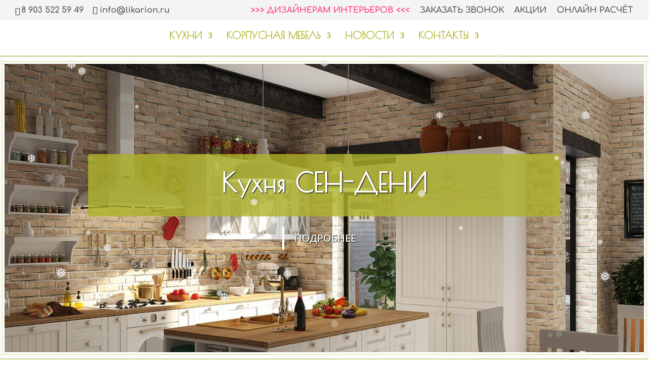

--- FILE ---
content_type: text/html; charset=utf-8
request_url: https://www.google.com/recaptcha/api2/anchor?ar=1&k=6LcXTtIUAAAAAJ2k422TCJpaxYV3SZEJPb4OSXGf&co=aHR0cHM6Ly9saWthcmlvbi5ydTo0NDM.&hl=en&v=N67nZn4AqZkNcbeMu4prBgzg&size=invisible&anchor-ms=20000&execute-ms=30000&cb=kixk1akjpljm
body_size: 48613
content:
<!DOCTYPE HTML><html dir="ltr" lang="en"><head><meta http-equiv="Content-Type" content="text/html; charset=UTF-8">
<meta http-equiv="X-UA-Compatible" content="IE=edge">
<title>reCAPTCHA</title>
<style type="text/css">
/* cyrillic-ext */
@font-face {
  font-family: 'Roboto';
  font-style: normal;
  font-weight: 400;
  font-stretch: 100%;
  src: url(//fonts.gstatic.com/s/roboto/v48/KFO7CnqEu92Fr1ME7kSn66aGLdTylUAMa3GUBHMdazTgWw.woff2) format('woff2');
  unicode-range: U+0460-052F, U+1C80-1C8A, U+20B4, U+2DE0-2DFF, U+A640-A69F, U+FE2E-FE2F;
}
/* cyrillic */
@font-face {
  font-family: 'Roboto';
  font-style: normal;
  font-weight: 400;
  font-stretch: 100%;
  src: url(//fonts.gstatic.com/s/roboto/v48/KFO7CnqEu92Fr1ME7kSn66aGLdTylUAMa3iUBHMdazTgWw.woff2) format('woff2');
  unicode-range: U+0301, U+0400-045F, U+0490-0491, U+04B0-04B1, U+2116;
}
/* greek-ext */
@font-face {
  font-family: 'Roboto';
  font-style: normal;
  font-weight: 400;
  font-stretch: 100%;
  src: url(//fonts.gstatic.com/s/roboto/v48/KFO7CnqEu92Fr1ME7kSn66aGLdTylUAMa3CUBHMdazTgWw.woff2) format('woff2');
  unicode-range: U+1F00-1FFF;
}
/* greek */
@font-face {
  font-family: 'Roboto';
  font-style: normal;
  font-weight: 400;
  font-stretch: 100%;
  src: url(//fonts.gstatic.com/s/roboto/v48/KFO7CnqEu92Fr1ME7kSn66aGLdTylUAMa3-UBHMdazTgWw.woff2) format('woff2');
  unicode-range: U+0370-0377, U+037A-037F, U+0384-038A, U+038C, U+038E-03A1, U+03A3-03FF;
}
/* math */
@font-face {
  font-family: 'Roboto';
  font-style: normal;
  font-weight: 400;
  font-stretch: 100%;
  src: url(//fonts.gstatic.com/s/roboto/v48/KFO7CnqEu92Fr1ME7kSn66aGLdTylUAMawCUBHMdazTgWw.woff2) format('woff2');
  unicode-range: U+0302-0303, U+0305, U+0307-0308, U+0310, U+0312, U+0315, U+031A, U+0326-0327, U+032C, U+032F-0330, U+0332-0333, U+0338, U+033A, U+0346, U+034D, U+0391-03A1, U+03A3-03A9, U+03B1-03C9, U+03D1, U+03D5-03D6, U+03F0-03F1, U+03F4-03F5, U+2016-2017, U+2034-2038, U+203C, U+2040, U+2043, U+2047, U+2050, U+2057, U+205F, U+2070-2071, U+2074-208E, U+2090-209C, U+20D0-20DC, U+20E1, U+20E5-20EF, U+2100-2112, U+2114-2115, U+2117-2121, U+2123-214F, U+2190, U+2192, U+2194-21AE, U+21B0-21E5, U+21F1-21F2, U+21F4-2211, U+2213-2214, U+2216-22FF, U+2308-230B, U+2310, U+2319, U+231C-2321, U+2336-237A, U+237C, U+2395, U+239B-23B7, U+23D0, U+23DC-23E1, U+2474-2475, U+25AF, U+25B3, U+25B7, U+25BD, U+25C1, U+25CA, U+25CC, U+25FB, U+266D-266F, U+27C0-27FF, U+2900-2AFF, U+2B0E-2B11, U+2B30-2B4C, U+2BFE, U+3030, U+FF5B, U+FF5D, U+1D400-1D7FF, U+1EE00-1EEFF;
}
/* symbols */
@font-face {
  font-family: 'Roboto';
  font-style: normal;
  font-weight: 400;
  font-stretch: 100%;
  src: url(//fonts.gstatic.com/s/roboto/v48/KFO7CnqEu92Fr1ME7kSn66aGLdTylUAMaxKUBHMdazTgWw.woff2) format('woff2');
  unicode-range: U+0001-000C, U+000E-001F, U+007F-009F, U+20DD-20E0, U+20E2-20E4, U+2150-218F, U+2190, U+2192, U+2194-2199, U+21AF, U+21E6-21F0, U+21F3, U+2218-2219, U+2299, U+22C4-22C6, U+2300-243F, U+2440-244A, U+2460-24FF, U+25A0-27BF, U+2800-28FF, U+2921-2922, U+2981, U+29BF, U+29EB, U+2B00-2BFF, U+4DC0-4DFF, U+FFF9-FFFB, U+10140-1018E, U+10190-1019C, U+101A0, U+101D0-101FD, U+102E0-102FB, U+10E60-10E7E, U+1D2C0-1D2D3, U+1D2E0-1D37F, U+1F000-1F0FF, U+1F100-1F1AD, U+1F1E6-1F1FF, U+1F30D-1F30F, U+1F315, U+1F31C, U+1F31E, U+1F320-1F32C, U+1F336, U+1F378, U+1F37D, U+1F382, U+1F393-1F39F, U+1F3A7-1F3A8, U+1F3AC-1F3AF, U+1F3C2, U+1F3C4-1F3C6, U+1F3CA-1F3CE, U+1F3D4-1F3E0, U+1F3ED, U+1F3F1-1F3F3, U+1F3F5-1F3F7, U+1F408, U+1F415, U+1F41F, U+1F426, U+1F43F, U+1F441-1F442, U+1F444, U+1F446-1F449, U+1F44C-1F44E, U+1F453, U+1F46A, U+1F47D, U+1F4A3, U+1F4B0, U+1F4B3, U+1F4B9, U+1F4BB, U+1F4BF, U+1F4C8-1F4CB, U+1F4D6, U+1F4DA, U+1F4DF, U+1F4E3-1F4E6, U+1F4EA-1F4ED, U+1F4F7, U+1F4F9-1F4FB, U+1F4FD-1F4FE, U+1F503, U+1F507-1F50B, U+1F50D, U+1F512-1F513, U+1F53E-1F54A, U+1F54F-1F5FA, U+1F610, U+1F650-1F67F, U+1F687, U+1F68D, U+1F691, U+1F694, U+1F698, U+1F6AD, U+1F6B2, U+1F6B9-1F6BA, U+1F6BC, U+1F6C6-1F6CF, U+1F6D3-1F6D7, U+1F6E0-1F6EA, U+1F6F0-1F6F3, U+1F6F7-1F6FC, U+1F700-1F7FF, U+1F800-1F80B, U+1F810-1F847, U+1F850-1F859, U+1F860-1F887, U+1F890-1F8AD, U+1F8B0-1F8BB, U+1F8C0-1F8C1, U+1F900-1F90B, U+1F93B, U+1F946, U+1F984, U+1F996, U+1F9E9, U+1FA00-1FA6F, U+1FA70-1FA7C, U+1FA80-1FA89, U+1FA8F-1FAC6, U+1FACE-1FADC, U+1FADF-1FAE9, U+1FAF0-1FAF8, U+1FB00-1FBFF;
}
/* vietnamese */
@font-face {
  font-family: 'Roboto';
  font-style: normal;
  font-weight: 400;
  font-stretch: 100%;
  src: url(//fonts.gstatic.com/s/roboto/v48/KFO7CnqEu92Fr1ME7kSn66aGLdTylUAMa3OUBHMdazTgWw.woff2) format('woff2');
  unicode-range: U+0102-0103, U+0110-0111, U+0128-0129, U+0168-0169, U+01A0-01A1, U+01AF-01B0, U+0300-0301, U+0303-0304, U+0308-0309, U+0323, U+0329, U+1EA0-1EF9, U+20AB;
}
/* latin-ext */
@font-face {
  font-family: 'Roboto';
  font-style: normal;
  font-weight: 400;
  font-stretch: 100%;
  src: url(//fonts.gstatic.com/s/roboto/v48/KFO7CnqEu92Fr1ME7kSn66aGLdTylUAMa3KUBHMdazTgWw.woff2) format('woff2');
  unicode-range: U+0100-02BA, U+02BD-02C5, U+02C7-02CC, U+02CE-02D7, U+02DD-02FF, U+0304, U+0308, U+0329, U+1D00-1DBF, U+1E00-1E9F, U+1EF2-1EFF, U+2020, U+20A0-20AB, U+20AD-20C0, U+2113, U+2C60-2C7F, U+A720-A7FF;
}
/* latin */
@font-face {
  font-family: 'Roboto';
  font-style: normal;
  font-weight: 400;
  font-stretch: 100%;
  src: url(//fonts.gstatic.com/s/roboto/v48/KFO7CnqEu92Fr1ME7kSn66aGLdTylUAMa3yUBHMdazQ.woff2) format('woff2');
  unicode-range: U+0000-00FF, U+0131, U+0152-0153, U+02BB-02BC, U+02C6, U+02DA, U+02DC, U+0304, U+0308, U+0329, U+2000-206F, U+20AC, U+2122, U+2191, U+2193, U+2212, U+2215, U+FEFF, U+FFFD;
}
/* cyrillic-ext */
@font-face {
  font-family: 'Roboto';
  font-style: normal;
  font-weight: 500;
  font-stretch: 100%;
  src: url(//fonts.gstatic.com/s/roboto/v48/KFO7CnqEu92Fr1ME7kSn66aGLdTylUAMa3GUBHMdazTgWw.woff2) format('woff2');
  unicode-range: U+0460-052F, U+1C80-1C8A, U+20B4, U+2DE0-2DFF, U+A640-A69F, U+FE2E-FE2F;
}
/* cyrillic */
@font-face {
  font-family: 'Roboto';
  font-style: normal;
  font-weight: 500;
  font-stretch: 100%;
  src: url(//fonts.gstatic.com/s/roboto/v48/KFO7CnqEu92Fr1ME7kSn66aGLdTylUAMa3iUBHMdazTgWw.woff2) format('woff2');
  unicode-range: U+0301, U+0400-045F, U+0490-0491, U+04B0-04B1, U+2116;
}
/* greek-ext */
@font-face {
  font-family: 'Roboto';
  font-style: normal;
  font-weight: 500;
  font-stretch: 100%;
  src: url(//fonts.gstatic.com/s/roboto/v48/KFO7CnqEu92Fr1ME7kSn66aGLdTylUAMa3CUBHMdazTgWw.woff2) format('woff2');
  unicode-range: U+1F00-1FFF;
}
/* greek */
@font-face {
  font-family: 'Roboto';
  font-style: normal;
  font-weight: 500;
  font-stretch: 100%;
  src: url(//fonts.gstatic.com/s/roboto/v48/KFO7CnqEu92Fr1ME7kSn66aGLdTylUAMa3-UBHMdazTgWw.woff2) format('woff2');
  unicode-range: U+0370-0377, U+037A-037F, U+0384-038A, U+038C, U+038E-03A1, U+03A3-03FF;
}
/* math */
@font-face {
  font-family: 'Roboto';
  font-style: normal;
  font-weight: 500;
  font-stretch: 100%;
  src: url(//fonts.gstatic.com/s/roboto/v48/KFO7CnqEu92Fr1ME7kSn66aGLdTylUAMawCUBHMdazTgWw.woff2) format('woff2');
  unicode-range: U+0302-0303, U+0305, U+0307-0308, U+0310, U+0312, U+0315, U+031A, U+0326-0327, U+032C, U+032F-0330, U+0332-0333, U+0338, U+033A, U+0346, U+034D, U+0391-03A1, U+03A3-03A9, U+03B1-03C9, U+03D1, U+03D5-03D6, U+03F0-03F1, U+03F4-03F5, U+2016-2017, U+2034-2038, U+203C, U+2040, U+2043, U+2047, U+2050, U+2057, U+205F, U+2070-2071, U+2074-208E, U+2090-209C, U+20D0-20DC, U+20E1, U+20E5-20EF, U+2100-2112, U+2114-2115, U+2117-2121, U+2123-214F, U+2190, U+2192, U+2194-21AE, U+21B0-21E5, U+21F1-21F2, U+21F4-2211, U+2213-2214, U+2216-22FF, U+2308-230B, U+2310, U+2319, U+231C-2321, U+2336-237A, U+237C, U+2395, U+239B-23B7, U+23D0, U+23DC-23E1, U+2474-2475, U+25AF, U+25B3, U+25B7, U+25BD, U+25C1, U+25CA, U+25CC, U+25FB, U+266D-266F, U+27C0-27FF, U+2900-2AFF, U+2B0E-2B11, U+2B30-2B4C, U+2BFE, U+3030, U+FF5B, U+FF5D, U+1D400-1D7FF, U+1EE00-1EEFF;
}
/* symbols */
@font-face {
  font-family: 'Roboto';
  font-style: normal;
  font-weight: 500;
  font-stretch: 100%;
  src: url(//fonts.gstatic.com/s/roboto/v48/KFO7CnqEu92Fr1ME7kSn66aGLdTylUAMaxKUBHMdazTgWw.woff2) format('woff2');
  unicode-range: U+0001-000C, U+000E-001F, U+007F-009F, U+20DD-20E0, U+20E2-20E4, U+2150-218F, U+2190, U+2192, U+2194-2199, U+21AF, U+21E6-21F0, U+21F3, U+2218-2219, U+2299, U+22C4-22C6, U+2300-243F, U+2440-244A, U+2460-24FF, U+25A0-27BF, U+2800-28FF, U+2921-2922, U+2981, U+29BF, U+29EB, U+2B00-2BFF, U+4DC0-4DFF, U+FFF9-FFFB, U+10140-1018E, U+10190-1019C, U+101A0, U+101D0-101FD, U+102E0-102FB, U+10E60-10E7E, U+1D2C0-1D2D3, U+1D2E0-1D37F, U+1F000-1F0FF, U+1F100-1F1AD, U+1F1E6-1F1FF, U+1F30D-1F30F, U+1F315, U+1F31C, U+1F31E, U+1F320-1F32C, U+1F336, U+1F378, U+1F37D, U+1F382, U+1F393-1F39F, U+1F3A7-1F3A8, U+1F3AC-1F3AF, U+1F3C2, U+1F3C4-1F3C6, U+1F3CA-1F3CE, U+1F3D4-1F3E0, U+1F3ED, U+1F3F1-1F3F3, U+1F3F5-1F3F7, U+1F408, U+1F415, U+1F41F, U+1F426, U+1F43F, U+1F441-1F442, U+1F444, U+1F446-1F449, U+1F44C-1F44E, U+1F453, U+1F46A, U+1F47D, U+1F4A3, U+1F4B0, U+1F4B3, U+1F4B9, U+1F4BB, U+1F4BF, U+1F4C8-1F4CB, U+1F4D6, U+1F4DA, U+1F4DF, U+1F4E3-1F4E6, U+1F4EA-1F4ED, U+1F4F7, U+1F4F9-1F4FB, U+1F4FD-1F4FE, U+1F503, U+1F507-1F50B, U+1F50D, U+1F512-1F513, U+1F53E-1F54A, U+1F54F-1F5FA, U+1F610, U+1F650-1F67F, U+1F687, U+1F68D, U+1F691, U+1F694, U+1F698, U+1F6AD, U+1F6B2, U+1F6B9-1F6BA, U+1F6BC, U+1F6C6-1F6CF, U+1F6D3-1F6D7, U+1F6E0-1F6EA, U+1F6F0-1F6F3, U+1F6F7-1F6FC, U+1F700-1F7FF, U+1F800-1F80B, U+1F810-1F847, U+1F850-1F859, U+1F860-1F887, U+1F890-1F8AD, U+1F8B0-1F8BB, U+1F8C0-1F8C1, U+1F900-1F90B, U+1F93B, U+1F946, U+1F984, U+1F996, U+1F9E9, U+1FA00-1FA6F, U+1FA70-1FA7C, U+1FA80-1FA89, U+1FA8F-1FAC6, U+1FACE-1FADC, U+1FADF-1FAE9, U+1FAF0-1FAF8, U+1FB00-1FBFF;
}
/* vietnamese */
@font-face {
  font-family: 'Roboto';
  font-style: normal;
  font-weight: 500;
  font-stretch: 100%;
  src: url(//fonts.gstatic.com/s/roboto/v48/KFO7CnqEu92Fr1ME7kSn66aGLdTylUAMa3OUBHMdazTgWw.woff2) format('woff2');
  unicode-range: U+0102-0103, U+0110-0111, U+0128-0129, U+0168-0169, U+01A0-01A1, U+01AF-01B0, U+0300-0301, U+0303-0304, U+0308-0309, U+0323, U+0329, U+1EA0-1EF9, U+20AB;
}
/* latin-ext */
@font-face {
  font-family: 'Roboto';
  font-style: normal;
  font-weight: 500;
  font-stretch: 100%;
  src: url(//fonts.gstatic.com/s/roboto/v48/KFO7CnqEu92Fr1ME7kSn66aGLdTylUAMa3KUBHMdazTgWw.woff2) format('woff2');
  unicode-range: U+0100-02BA, U+02BD-02C5, U+02C7-02CC, U+02CE-02D7, U+02DD-02FF, U+0304, U+0308, U+0329, U+1D00-1DBF, U+1E00-1E9F, U+1EF2-1EFF, U+2020, U+20A0-20AB, U+20AD-20C0, U+2113, U+2C60-2C7F, U+A720-A7FF;
}
/* latin */
@font-face {
  font-family: 'Roboto';
  font-style: normal;
  font-weight: 500;
  font-stretch: 100%;
  src: url(//fonts.gstatic.com/s/roboto/v48/KFO7CnqEu92Fr1ME7kSn66aGLdTylUAMa3yUBHMdazQ.woff2) format('woff2');
  unicode-range: U+0000-00FF, U+0131, U+0152-0153, U+02BB-02BC, U+02C6, U+02DA, U+02DC, U+0304, U+0308, U+0329, U+2000-206F, U+20AC, U+2122, U+2191, U+2193, U+2212, U+2215, U+FEFF, U+FFFD;
}
/* cyrillic-ext */
@font-face {
  font-family: 'Roboto';
  font-style: normal;
  font-weight: 900;
  font-stretch: 100%;
  src: url(//fonts.gstatic.com/s/roboto/v48/KFO7CnqEu92Fr1ME7kSn66aGLdTylUAMa3GUBHMdazTgWw.woff2) format('woff2');
  unicode-range: U+0460-052F, U+1C80-1C8A, U+20B4, U+2DE0-2DFF, U+A640-A69F, U+FE2E-FE2F;
}
/* cyrillic */
@font-face {
  font-family: 'Roboto';
  font-style: normal;
  font-weight: 900;
  font-stretch: 100%;
  src: url(//fonts.gstatic.com/s/roboto/v48/KFO7CnqEu92Fr1ME7kSn66aGLdTylUAMa3iUBHMdazTgWw.woff2) format('woff2');
  unicode-range: U+0301, U+0400-045F, U+0490-0491, U+04B0-04B1, U+2116;
}
/* greek-ext */
@font-face {
  font-family: 'Roboto';
  font-style: normal;
  font-weight: 900;
  font-stretch: 100%;
  src: url(//fonts.gstatic.com/s/roboto/v48/KFO7CnqEu92Fr1ME7kSn66aGLdTylUAMa3CUBHMdazTgWw.woff2) format('woff2');
  unicode-range: U+1F00-1FFF;
}
/* greek */
@font-face {
  font-family: 'Roboto';
  font-style: normal;
  font-weight: 900;
  font-stretch: 100%;
  src: url(//fonts.gstatic.com/s/roboto/v48/KFO7CnqEu92Fr1ME7kSn66aGLdTylUAMa3-UBHMdazTgWw.woff2) format('woff2');
  unicode-range: U+0370-0377, U+037A-037F, U+0384-038A, U+038C, U+038E-03A1, U+03A3-03FF;
}
/* math */
@font-face {
  font-family: 'Roboto';
  font-style: normal;
  font-weight: 900;
  font-stretch: 100%;
  src: url(//fonts.gstatic.com/s/roboto/v48/KFO7CnqEu92Fr1ME7kSn66aGLdTylUAMawCUBHMdazTgWw.woff2) format('woff2');
  unicode-range: U+0302-0303, U+0305, U+0307-0308, U+0310, U+0312, U+0315, U+031A, U+0326-0327, U+032C, U+032F-0330, U+0332-0333, U+0338, U+033A, U+0346, U+034D, U+0391-03A1, U+03A3-03A9, U+03B1-03C9, U+03D1, U+03D5-03D6, U+03F0-03F1, U+03F4-03F5, U+2016-2017, U+2034-2038, U+203C, U+2040, U+2043, U+2047, U+2050, U+2057, U+205F, U+2070-2071, U+2074-208E, U+2090-209C, U+20D0-20DC, U+20E1, U+20E5-20EF, U+2100-2112, U+2114-2115, U+2117-2121, U+2123-214F, U+2190, U+2192, U+2194-21AE, U+21B0-21E5, U+21F1-21F2, U+21F4-2211, U+2213-2214, U+2216-22FF, U+2308-230B, U+2310, U+2319, U+231C-2321, U+2336-237A, U+237C, U+2395, U+239B-23B7, U+23D0, U+23DC-23E1, U+2474-2475, U+25AF, U+25B3, U+25B7, U+25BD, U+25C1, U+25CA, U+25CC, U+25FB, U+266D-266F, U+27C0-27FF, U+2900-2AFF, U+2B0E-2B11, U+2B30-2B4C, U+2BFE, U+3030, U+FF5B, U+FF5D, U+1D400-1D7FF, U+1EE00-1EEFF;
}
/* symbols */
@font-face {
  font-family: 'Roboto';
  font-style: normal;
  font-weight: 900;
  font-stretch: 100%;
  src: url(//fonts.gstatic.com/s/roboto/v48/KFO7CnqEu92Fr1ME7kSn66aGLdTylUAMaxKUBHMdazTgWw.woff2) format('woff2');
  unicode-range: U+0001-000C, U+000E-001F, U+007F-009F, U+20DD-20E0, U+20E2-20E4, U+2150-218F, U+2190, U+2192, U+2194-2199, U+21AF, U+21E6-21F0, U+21F3, U+2218-2219, U+2299, U+22C4-22C6, U+2300-243F, U+2440-244A, U+2460-24FF, U+25A0-27BF, U+2800-28FF, U+2921-2922, U+2981, U+29BF, U+29EB, U+2B00-2BFF, U+4DC0-4DFF, U+FFF9-FFFB, U+10140-1018E, U+10190-1019C, U+101A0, U+101D0-101FD, U+102E0-102FB, U+10E60-10E7E, U+1D2C0-1D2D3, U+1D2E0-1D37F, U+1F000-1F0FF, U+1F100-1F1AD, U+1F1E6-1F1FF, U+1F30D-1F30F, U+1F315, U+1F31C, U+1F31E, U+1F320-1F32C, U+1F336, U+1F378, U+1F37D, U+1F382, U+1F393-1F39F, U+1F3A7-1F3A8, U+1F3AC-1F3AF, U+1F3C2, U+1F3C4-1F3C6, U+1F3CA-1F3CE, U+1F3D4-1F3E0, U+1F3ED, U+1F3F1-1F3F3, U+1F3F5-1F3F7, U+1F408, U+1F415, U+1F41F, U+1F426, U+1F43F, U+1F441-1F442, U+1F444, U+1F446-1F449, U+1F44C-1F44E, U+1F453, U+1F46A, U+1F47D, U+1F4A3, U+1F4B0, U+1F4B3, U+1F4B9, U+1F4BB, U+1F4BF, U+1F4C8-1F4CB, U+1F4D6, U+1F4DA, U+1F4DF, U+1F4E3-1F4E6, U+1F4EA-1F4ED, U+1F4F7, U+1F4F9-1F4FB, U+1F4FD-1F4FE, U+1F503, U+1F507-1F50B, U+1F50D, U+1F512-1F513, U+1F53E-1F54A, U+1F54F-1F5FA, U+1F610, U+1F650-1F67F, U+1F687, U+1F68D, U+1F691, U+1F694, U+1F698, U+1F6AD, U+1F6B2, U+1F6B9-1F6BA, U+1F6BC, U+1F6C6-1F6CF, U+1F6D3-1F6D7, U+1F6E0-1F6EA, U+1F6F0-1F6F3, U+1F6F7-1F6FC, U+1F700-1F7FF, U+1F800-1F80B, U+1F810-1F847, U+1F850-1F859, U+1F860-1F887, U+1F890-1F8AD, U+1F8B0-1F8BB, U+1F8C0-1F8C1, U+1F900-1F90B, U+1F93B, U+1F946, U+1F984, U+1F996, U+1F9E9, U+1FA00-1FA6F, U+1FA70-1FA7C, U+1FA80-1FA89, U+1FA8F-1FAC6, U+1FACE-1FADC, U+1FADF-1FAE9, U+1FAF0-1FAF8, U+1FB00-1FBFF;
}
/* vietnamese */
@font-face {
  font-family: 'Roboto';
  font-style: normal;
  font-weight: 900;
  font-stretch: 100%;
  src: url(//fonts.gstatic.com/s/roboto/v48/KFO7CnqEu92Fr1ME7kSn66aGLdTylUAMa3OUBHMdazTgWw.woff2) format('woff2');
  unicode-range: U+0102-0103, U+0110-0111, U+0128-0129, U+0168-0169, U+01A0-01A1, U+01AF-01B0, U+0300-0301, U+0303-0304, U+0308-0309, U+0323, U+0329, U+1EA0-1EF9, U+20AB;
}
/* latin-ext */
@font-face {
  font-family: 'Roboto';
  font-style: normal;
  font-weight: 900;
  font-stretch: 100%;
  src: url(//fonts.gstatic.com/s/roboto/v48/KFO7CnqEu92Fr1ME7kSn66aGLdTylUAMa3KUBHMdazTgWw.woff2) format('woff2');
  unicode-range: U+0100-02BA, U+02BD-02C5, U+02C7-02CC, U+02CE-02D7, U+02DD-02FF, U+0304, U+0308, U+0329, U+1D00-1DBF, U+1E00-1E9F, U+1EF2-1EFF, U+2020, U+20A0-20AB, U+20AD-20C0, U+2113, U+2C60-2C7F, U+A720-A7FF;
}
/* latin */
@font-face {
  font-family: 'Roboto';
  font-style: normal;
  font-weight: 900;
  font-stretch: 100%;
  src: url(//fonts.gstatic.com/s/roboto/v48/KFO7CnqEu92Fr1ME7kSn66aGLdTylUAMa3yUBHMdazQ.woff2) format('woff2');
  unicode-range: U+0000-00FF, U+0131, U+0152-0153, U+02BB-02BC, U+02C6, U+02DA, U+02DC, U+0304, U+0308, U+0329, U+2000-206F, U+20AC, U+2122, U+2191, U+2193, U+2212, U+2215, U+FEFF, U+FFFD;
}

</style>
<link rel="stylesheet" type="text/css" href="https://www.gstatic.com/recaptcha/releases/N67nZn4AqZkNcbeMu4prBgzg/styles__ltr.css">
<script nonce="IZexuc0kdOMfE58qX7OM9A" type="text/javascript">window['__recaptcha_api'] = 'https://www.google.com/recaptcha/api2/';</script>
<script type="text/javascript" src="https://www.gstatic.com/recaptcha/releases/N67nZn4AqZkNcbeMu4prBgzg/recaptcha__en.js" nonce="IZexuc0kdOMfE58qX7OM9A">
      
    </script></head>
<body><div id="rc-anchor-alert" class="rc-anchor-alert"></div>
<input type="hidden" id="recaptcha-token" value="[base64]">
<script type="text/javascript" nonce="IZexuc0kdOMfE58qX7OM9A">
      recaptcha.anchor.Main.init("[\x22ainput\x22,[\x22bgdata\x22,\x22\x22,\[base64]/[base64]/[base64]/[base64]/[base64]/UltsKytdPUU6KEU8MjA0OD9SW2wrK109RT4+NnwxOTI6KChFJjY0NTEyKT09NTUyOTYmJk0rMTxjLmxlbmd0aCYmKGMuY2hhckNvZGVBdChNKzEpJjY0NTEyKT09NTYzMjA/[base64]/[base64]/[base64]/[base64]/[base64]/[base64]/[base64]\x22,\[base64]\\u003d\\u003d\x22,\x22TxNPNcKLwqDDqGgATnA/wrkaJmbDtWHCnClSacO6w7Myw4PCuH3DoXDCpzXDnErCjCfDlcKXScKcbTAAw4AhMyhpw4crw74BPsKPLgEXR0U1DiUXwr7Ct3rDjwrCoMOcw6EvwpQ2w6zDisKNw5dsRMO9woHDu8OEIDTCnmbDksKlwqA8wqYkw4Q/Mk7CtWBaw40Ofz/CiMOpEsONcnnCukIyIMOawqoBdW8zN8ODw4bCoyUvwobDt8KWw4vDjMO3NxtWUMKSwrzCssOhZD/[base64]/DrQzDkCo5HcKIB8O1dj3DgcKLHkwbw4zCiy7Cjmkxwr/[base64]/wqsaXC7CiWnCiHDClFzCoMOYdELCjE9RbsKjaCPCjsO/w4oJDDxbYXliFsOUw7DCkMO8LnjDkj4PGksmYHLCjDNLUg4VXQUAUcKUPnLDp8O3IMKtwrXDjcKsdF8+RQbCnsOYdcKcw7XDtk3DsVPDpcOfwq/Cpz9YJ8KzwqfCghTCinfCqsKPwojDmsOKZGNrMFXDskUbTxVEI8OfwprCq3hDaVZzcAvCvcKcasOpfMOWCMK2P8OjwoZqKgXDusOOHVTDg8K/w5gCEcOvw5d4wo7CtndKwpfDkFU4EsOubsOdd8OaWlfCkVXDpythwpXDuR/CrXUyFWTDq8K2OcO/Sy/DrG9QKcKVwrZ8MgnCkwZLw5prw5rCncO5wqtTXWzCpTXCvSgvw4fDkj0Bwr/Dm19Iwo/[base64]/DgWPDrgJ5w5p9OsOtRwlYw5cvHxFFwo7CkVbCn8Odw71pBcOzOcOyEcKSw4w7IMKqw5LCvsKvJ8KGw67DmsOHI2DDtMKww6YTMkrChx/DtioSF8OZcnFlw5bCozPCtMKiI13Cu21Pw5FiwoDCkMK0wrXDocKUdCTCiX/[base64]/CvEBnwr8nQ8OtOwgkwrnCqsOWwpfDpAACBcO8w7pNTkYfwqXCtMKQwrLDhMOEw47DlcO/w53CpcKYXnRkwrzClylzJQvDo8OuC8Oiw5rDp8OZw6VXw5LCn8KxwrzCo8K2AGfCmypww4vCoXPCrEXDuMOLw78NFcKicsKdDHjDhAccw6nCpcK/wqZbwrvCjsK1wrjDiBILI8KRw6HCncKyw7s5B8O1XHfDl8OjJyXDs8KiL8K6RXtgWy1awoxjQkoAEcOBcMKJwqXCpcKXw5ZWScKzT8OjGDxsd8KXw6jDqwbDmU/[base64]/[base64]/[base64]/wqgFwqRafsK7wrpbXwVHw45Zc8KGwpwuw5PDh2tBREDDiMO3w6vDoMOlCSzClcK2wrA1wqMWw4lfIMOwXUJ0H8OqZsKFLsOcdjTCs1Y/w5XDvFkCw5NKwogGwqPCn1o7LcKlwrfDj1Uyw7LCgkbCo8KRF3fChMOoNkR0YlkKMcK+wrrDpXbCkcOiw4/DoFHCnMOrVgPDmRVrwo1fwq1jwqDCqsOPwp80McOWXznCg2zClBLChjbDv3ENw6DDrMKOOQwQw4wHesO1wo0kYsKqYGZlEsKqLcOEGsOVwp/CgFHDtFctV8O/[base64]/CtyTDusKZwp1qwrrCrcOuwpvCrDLCg8Kzw4rCkjACwovCgSHDj8KiKA8TJxjDvMOTfxTDjcKMwqJww7TCkF4Twopzw67CsRDCvMO2w6nCo8OKAcOpGsOtNcKBVcKVw5oJS8ORw57Cn01WSsOKG8KaesOlG8OmLy/CmMKwwpsOfgTDkjvDq8KXwpDDiBcKw75hwqnDrkXDnFYHwqrDusKxw7TDhktrw7VGEsOgMMOMw4d+UsKINE4Aw43CmVzDm8KewpUUI8KlZwsMwpI0wpg1GXjDkH0dw7Qbw7ZLw5nCjVjCiltIw5/Dpj0EMSnCj3lWw7fCnVDDnDDDu8K3VjUIw6jCvV3DlFXDo8KCw4/CoMKgw6xjwodUNwbDjVo+w6HCnMKIV8KWwr/CvsO6wooOJsKbFsK0wpQZw6d+ZTERbi/DiMOYw6/DtQ/Cj0fDsBfDlmgJA2weMFzCtcKPSh8gwq/ChMO9w6Z4JMOuwpxhSDbCu2osw47CmMOUw7/Dv2RbbQ3Cl05KwqoRG8OgwpnCgQnDoMOcw6Mrwp8Nw71Lw54Ow7HDnsK5w7rCrMOsFsK8wo1lw5XCpwYuWsOzHMKhw5bDr8K/wqnDrcKSesKzw6DCuG1uwph7wolxJxPDlFDDvEZ5JxtVw51DMsKkKsKOwqgVP8KPNsKIfSoIwq3CqcKFw77Ck0XDrgHCiWlXw5BAwoNowqDCjSJlwpPChQkNLMKzwoZAwojCgMK2w4QUwqwsMMKiREHDj2BRGsOaIic8wo3Cr8O7U8O2GlQUw51JS8K5LMK/w4plw6HCpsOCDAYfw7BmwqjCggDChcOYe8OhIxXDhsOXwql0w60/w4XDtmTCnW9SwpxEMxrDv2QIMMO/w6nDt1YRwq7CicO3eR8Ow7fCncKmw53DucOEVSxrwqAKwprCiS05Cj/DhB7CnMOowrnCtAZ5CMKvKsOGwo7Do1/ClGLCt8KqOWwbwq5HFGjDnMOuVcOlw4LDokzCpcO5w4EiREZvw4LCgMOYwpIOw5jDh0nDrQXDvEkbw4bDrsKww5HDpcK6w4TCvzEQw4VtaMK/EHnDogjDoFRYw50IHCYvNMKVw4p6BAU2WVLCliXCucKgBsK8bVnCrCQ1w5pMw6zCkWFcw5xUSRjCmMKEwoMyw7nChcO4eQcWwpDDrMKsw4hyEMOBw6VYw5zDhsOSwpMow4FPw4/CuMOffyPDlBnCkcOOSlhMwrFZN2bDmMOuNsK7w6Mrw5EHw4PDq8KAw5hGwonDuMOgwq3ClRBhXSXDnsKcwpvDnGJYw7RPwqfCmWFywpjChXTDgcOkw7dbwo7CrMKwwrYMZcO0HsO6worDhMK5woBDblMVw71zw6PCjQTChDkFWmcvNG/Dr8KWVcK9wr99JMOhbsKxbhxKR8O6Dl8rwoR5w4c8PMKvScOQwofCo2fCnzIKBsKawqPDkAEoIcK/AMOUWH4mw5/DosOEMmfDl8KJw5IQADTDmMKuw7UWVcO9TyPDuXJNwrZzwpvDt8O4U8OHwo3Cp8O0w6DCpmFQw4XCkMKwJxPDh8OMwoRzKsKcSQ01CsKpc8OQw6/DnmwMGMOGYcO2w5vCgwjCi8OWZsOVACvCrcKIGMKmw40ZZAYWNcKcJMOfw5XCucKywrVcd8KvfMO5w6dJwr7DjMKkGlLDozgUwqwyJVxtw4DDvQDCssKeSgFYw48cSXTDr8Ktw7/[base64]/Dg8KeTsO+S3VMLgEjScKLwr3DlMKCHjs/w7k5w6DCs8O1wpUewqvDhSN4wpLCvxnCkxbChMO9woVXwo/Dk8Oqw6sfw57Dn8Oew5PDhsO4S8OTC2jDr1YFwqrCnMK5wo9Sw6PDj8Khw4R6OWHDhsKvw4gJwpMjwrrCmBMUw6xFw4/Cj0hUwrQHElfCqcOXw6ACNS8Fwq3CksKjNmFWKsKMwosYw5NEfgxeSsOAwqgfHVNhXzkFwrNFRcO/w6NKwqwfw5PCpcKAw4d7IMKna23DrcOWw67CtsKPw7hCBMO2VMOzwp/CjBdTKsKKwrTDmsKvwoUOwq7DtzgyVMOlf1MhEsOew6QzBcOhfsOwKEPCk19xFcKZfCPDuMOkKTXCucKtw6TDmsKMEsO7wo/Dk0/ChcOVw6bDrCLDjVXCicOBFsKdwpswSwh0wpETFUURw5fCnsONw6fDk8KfwpjDssKEwqMOa8O5w5nCrMO8w7E8firDmXgtOHYTw7ofw75twoTCtXPDm2scHhXDmcKZUlbCigjDqsKrIwHCvsK0w5DCisKXCmx2HFxzHcK/w40qLgzCnzhxwo3Dh0t0w4IowrzDjMOlOMOfw6HDqsKxJF3Cl8O6L8K8wpBIwofDncKCRWnDqWNNw5jDqkoeFcO5dkNLw6LDicOpw7TDsMKLGnjChD85D8O7KcOpT8OEw6o/IA3DpsKPw5/Dh8Ojw4bCsMKTw5FcGsKAwqvCgsOEPDbDpsKuY8OrwrFewp3Ck8ORwqJfAsKsS8O4wrZTwpPCpsKOdVrDmcK8w6DCvisBwpEEbMK1wrp2QnXDnMOKPUZBw7nChFl8wpbDhVjCjErDtRLCqgJRwqHDoMKiw4/[base64]/[base64]/[base64]/[base64]/wqtgw4LDhcOHw55SPxzCpxzDnxUzw5UYaEjCmEvCscKVw6F5GnoTw47Cr8KLw7zCoMKePAwqw6oJwol1ER91OMK2aDvCrsOJw4/DosOfwprDiMKCwpzCgxnCqMKzLBTCqwY9OFUawqrDrcOGf8KNBsKfcmnDgMKMwowtGcKieVUuc8OrbcKHFV3CnDXCnsOQwpPDosOyVsO4woPDssK3w6nDpE03w6cIw7keDVU4ejRxwrvDkk7Cr3LCgjzDlALDrk/DngDDn8O2w4YhAUbDhmxJQsOWwrgFwpHDicKhw6E0w70eesOnEcKHwpJ/KMKmwrDCksKxw6dBw55vw44hwr5lCsOpw5hkSTXCoXMiw4TCriTCrMO2wpcWIF3CvhprwrggwpcCPcOTQMOJwqg7w7R7w511wrBERnbDinbDmATCpgshw5bCrMKbHsOTw4PDl8OMwo/DjsKVw5/[base64]/DgMOdwoQbw7DCkiMxw5DCgcOmw5XDkcOAw67DhMKlAcKqScKUFj8WasOzDcOeNsKaw7MIwoRdXHwyacOAwosAUcOkwr3DpMO8w6deJBPCicKWFcOlwpPCrX/CgRFRw4wMwrprwrIgKMOHH8K7w448ZkvCuWzCg1bDn8OlWRtTSDwdw7jDvHM+CsKCwrh4wrIYwozDrlHDs8O0I8Kvb8KwDsKBwqUiwpwHWmk2FUM/wrE7w6QDw5sUbDnDpcKed8OAw6hNwpXDisKew6PCrFFNwqPCh8KfNcKqwo7CusK7IF3CrnPDgMKLwpTDqcKeQ8OQBCbCtMO8wrbDnR3CucOuPQ/[base64]/w4E9wrnCjFt9Lz/[base64]/CuMKmJ8KtYsKiEVwMwrAbw7wZU8KkwrbCvMOuw7lkIsK3NjIZw6VIw4PCtHjCr8K4woM5wpXDksK/FcK5OcK4ZwNQwoMIcBjDu8KUX1MLw5/DpcK7UsO8Mk/CkE3CoBsrX8KyUsONVsOkBcO7AsOJGcKIw6PCkQ/DhnzDmMKqSRrCuh3ClcKZesKDwrvDuMOBw4lCw6LCon8qFXXCksK/w4jDmjvDsMK5wo0FDMOkU8OmDMKuwqA1w5jDhnPDrQTCv2/[base64]/Dm8KXwpEDwoTCicOhw7B4w7Y1woDCicOUwpzCmx7Dn0nCoMK8fWfCmsKlLsKzwqnDo2rCksKNw4AILMKHw6MLUMOeccKKw5UdLcKhwrDDsMK0CmvCr1/[base64]/Cl8O8wp4MK8KEJ3NBRsKwwoYAw6bDgcOGF8OXfg5zwozDtWfDk3wdAgLDuMODwr1aw5hswpHCg0rCucO7esOpwqEgFcOAAsK2w53DqEw9NsO/[base64]/DlmbDkcO2w65rwptPwr1dVsK5TcK1w6NLB2IbRHrCp0xAQMKJwoRFwo3Dt8OvX8KSwoPDhsOUwoLCisOSZMKvw7dJCcO6wpPCvMKwwr7DtMK4w4g5DcKYa8OLw4jDk8KSw5dewpTDmcO0RkoPHRtew55/UV4lw7Ycw68rS2/CmsKQw7xiwoRQRDvDg8KAQxbDnCEEwrTCt8K+czfDqCMOwq7CpMKsw4jDj8KBwokNw5tbCHpSMMKjwqTCuQ/Dil0TbRPDuMO5I8OPwrHDn8Kew6XCp8KFw6vCoQ5BwopfAcKqF8O7w5nCmlA+wq86RMKPCMOEw43DrMKIwoRRG8KFwo8zCcK4aRV0w4nCt8O/[base64]/G3Y0P3fCgMKDFxDCqTZhRcKMw77ChMKgPsK9GsORDSTDrsKcwrfDvSTCtEp6UMKbwonDmMO9w5waw6kuw5vCuE/DtipdFMOTwovCvcKNNwhdRcKow4Bxw7XDvlnCg8KnSlsww7o/wrtMaMKdawoUPMO8V8OgwqDCgzNyw654w7jDhz5Gw5sKw4vDmsKZaMKnw4jDrBVCw6p2Nyo8w5bDpMK3w4TDi8KcXE/[base64]/wpXCqMKOw5rDtsKwI8KcUAYlJzMVVHzDlsOPGh51VcKQXmHChMOCw5HDk2wcw4HClsKuRy4zw6gfM8OMRsKbRmzCmsKbwqNsKUnDnMO6CsK+w4skwoLDuRLCnT/[base64]/Ct1vDqFfDmloJw6IPH0/DscKpwqbDmMKeAcKkPcK4Q8KrbsKgGn9Sw7UNRGkiwrPDvcOEdjTDhcKcJMOTwpk2wpcnY8OHwpXDicOkPsOBEz7DisKGAxVLQk3Cu14rw70CwrHDp8KdYMKFNMKMwp1awp4bGwBsD1XDusONw4XCtcK6bk5fVcOeFjwKw7p0BHNsGcOHWsO0IA/DtT3CijduwqDCuXPDgBHCs2VVw6JSdzsbIsKxTsKCNSoCPzlZFMK8wp/Dvw7Do8Ovw6bDrnbCmMKUwpYDAnbCkcKfC8KvUHtxw5RcwprCmsKbwr7CmsKxw6VjVcOIw6Y+VsOnO3w8Q0bCkljCsxDDksKDwqDCi8K/wrLChRhbKcOzWBDDrMKowrl/Y2bDgQXDplzDocKNwrnDpMOvw7tGHlbDth/CvF1BLsKUwrrDpAXCqmTDoV1nAsKzwpEuMnkwGsKewqI/w5jChsO1w51MwpjDjQI7wq7CggnCvcK0wpZVbVnCkCrDn3bDoDHDpMOjwodCwrnCiSJTJcKSVijDvz1IGwXCkyzDjcOqw6PCoMKRwp7Dpg/Cs1wUVMO9wo3CjcO+ecKbw7l0wr3DlsKbwo95wrgPw7Z8EcOlwq1hLMOcwrMww7Zuf8Klw5hBw7rDum0Ewo3DlcKhWWXClxk9PSLCocO+PsOuw7nCq8OiwrFVKUnDlsOuwp/Cr8Kec8KfBXrCrS5pw7E8wo/CksKVwoHDp8KTYcOrwr1Twr45w5XCkMOaXhlkfH0GwoN8wqZewrfCq8KCwo7DvybDsDPCsMK9U1zDiMKoHMKWYsKGcMOlQXrDo8Kdwrwnwp3Cr1dFIX/ClcKkw7IPQ8K9dxbCliLCsiI6wpdyER5vw6klP8OtOmLCrCfDl8O9w6tRw4Ehw6DDoS7CrsKewrhRwq9ewoBewqcoZg7ChcKHwqw6BcOvXcK/w5pfcDovBAAoKcK5w5A3w63DolIpwpnDjhwYf8OjecKscsKKYcKOw6h0PcOkw4ROwo3Dgwx9woIYTsK4wrY+Dil6wp1mHjHDtDVQw4FEdsOMw5rCrsOFFi9Vw4xuMxrDvSbDvcKCwoUvw71Uw73DnnbCqsKSwrPDicOzWBshwq/DuVzCgcOpBnXCncOUPMKEwrjCgDTDj8OcJcOuf0vDn28Kwo/DrcKBQcOwwpzCsMORw7fDnwhPw67CjyAJwplTwrBuwqDDuMOxIErCvlV6YyMNQB9kNcOBwp0RA8Oww5ZFw67CuMKjAcOUwqtcOgshwrdqFRZlw4YfL8KLWlo7wp3Di8Oowr02B8K3VsKhw5/[base64]/[base64]/DkijDsGxuw7VgMcOZwrvChAJAwqtswqQCbcOOwrdrNB/[base64]/CcKTw6nDj8O4w6zDk8K7wqzCgUtZw7scL8Kuw4c7wpxTwrnCkTHDpcOlaQ3CiMONVHDDhsOBRXJlBsOVSMKvwrzCm8Orw6zChE8SNnDDisKAwqZ4wr/DhUDCn8KWw4zDusK3wo8Qw7vCpMK2RjvDiyReAyPDij9cw5h9E1PDoR/CoMKyeR3DicKfwqwzdzhFL8KGL8OTw7HDvcKIwovCklQYbmLClcOjOcKrwphAIVLCg8KBwp3DkTQdei7DgMOpVsOewpDCvglqw6taw4TCkMK0c8Ouw6/CtkHCixE4w6/Drj5mwrvDu8KBwpXCo8K1eMObwrDDgGjCs0vDhUFlw57DtlrCi8KMAFYCW8Oaw5rDu3tlKB7DncOTGMKxwonDogDDkMOBNMOcDkJKEcOaWcObRygvRsOVLcKMwpfClcKCwo/CvxlIw6IFw4DDjMOOesKnVMKDCsODFMOjPcKXw6vDoH/CpnTDrkhMDMKgw6LCk8OSworDpMKkfMOtwpHDk3sjNBrCtT3DgQJIA8KUw5fDuTLDsiYzD8OYwq5hwr83VyfCtmYkQ8KCwprCi8OLw6l/X8K8L8Knw7RywqcgwqzDjcKBwpUEQ0/CnMK1wpQJwq4lNcOvWsKgw5HDoD8cbMODWMKRw7LDiMKAWSFpw73DpynDjxDCuS5PG0snMBjDuMO0HVYCworCqUvCuGjCqsOlw5rDlsKpLAzCkQXCqRhQVmnChWzCnVzCgMOTD1XDmcKWw6XDnVwrw455w47Cpw/Ch8KiPMOow67DkMOPwo/[base64]/wrBvehvCpsOJdirDocKywoDDvcOnw4AOCsO7D8OpPcKsdWw/woQgHBrDscKUw6BRwoY+XRYUwpPDnyjCncOewphZw7NEQMOGS8K5wq03w6sawrjDmBDCocKpMCFhwojDrQ3CjDLCiFvCgEHDuhfCncOwwqpEb8KTXWMWLsKOTsKFHzRfIgPCjCjCt8OZw5rCrSdLwrIzeVs/w401w65ywqbCiEzCqFRhw7MbRyvCtcKcw5/CucOSBUh9ScOLBl4kwoUwb8KaWcOrIcKtwp19w6DDs8Kyw5VRw4NYX8Kuw6bCkGDCvxJFwqbCp8K9C8OqwoJyEQ7ClkTCi8OMF8OSKMOkOifDoxchN8Kvwr7CisOuwo4Sw4HCuMK/AcOKHixjQMKKCjFNakjCh8K5w7QbwqXDqiDDjcKBZcKIw4EZWMKfwpDCi8OYaCHDkk/Ch8OmdsOSw63DtBvCrgZYB8OoA8KQwp/[base64]/CjBzDlTN9AiHDqMOTw5/Cr8KYw714w6HDs07CkMK/w4bDrTzCiTrCs8OhdgswE8KVwr8CwpbDq04Vw5V6w689K8OMw4Vof3rChsKTwqtowqIPOsKfHsK1wq9lwp4bwo92w4nCi0zDkcOASkjDkhJ6w5jDsMOjw5x4EjzDpMKIw4tcwolVYgTCgHBWw53Ci1oswoYew6TCmj/DisKkfR8Iw6UYw7kkdcONw5NHw6bCucKHJioac24DQCggDR/DpcOMPk5Fw5HDl8O/w5LDicOww7hYw7jCp8ONw4HDhMOVLkxww6VHXMOFwpXDuCzDocOmw456wohBNcKHEsKEQGPDu8KxwrHDlWcXUw4Sw4MwUsKVw5rChMOwYXRXw60Uf8OxfljDh8K4wpxuEsOLaVvDgMK8XsKdN0d7EsKRSBxEMg0Iw5fDssO8KcKOw45ZZR/[base64]/AMK4JsKrwp45Gm0KYydTS2HDvQjCmHjCqcKYw67Dl0/[base64]/[base64]/Dr8OpwoXDpHBqwpZLw7XDomfCn8O1b8K+wrvDo8K7UMKqfXgsF8ObwrnDvCjCkcOpaMKMw5F5wqszwprDnsOywqfDsFfCmMKgGsKnwq/Cr8KCNMOCw4Qow5lLw7QzJcO3wohywo5ldRLCox3DosOkacKOw5PDplLCgAZUSm/CscOKw7LCvMOIw7vCn8ODw5jDshDCrnASwqZlw4rDtcKOwpnDusOxwoTCkQXDj8ODM0hkbyhYw57DuCvCkcKpcsO4N8Ouw5LCj8OhCsKPw6/CoHvDrsO2bsOsHjXDsFwewrl3wpR+R8OIwozCiTodwqdpCS5cwpPCt2zDtcKVB8Orw6LDshtucj3DgiRlYEzDhHdsw7s+R8OYwrctTsK9wowZwp8NB8KcI8K7w7zDpMKvw4gMZFfDhlvCs0UQR3sdw644wrLCgcKjw6sbW8Oaw6zCiCPCimrDrV/CkMOqwpk/w7LCmcOZf8KeNMKcwqAvw70kchDCs8O/[base64]/ClsKwwpHCmR3DuMKQwp0QXsOfwqtbPsKXwpxON8KlJcKbwoVnNsKgEcO7wqLDu2sXw69Iwqwvwog/R8OMw75Cwr0/w7cYwqnCq8KRwqJYJlDDhMKMw50wScKww6Q2wqU4wqvCjk/CrVpcwqzDpcOqw6hHw5UTMsKQXcKww6LCiAbCp3LDrG7DncKYD8O2Q8KvEsKEFMOEw717w5LCocKqw5bChcO0w5jDt8OPbgUwwqJbX8O3JhXDs8KrR3XDlztge8K4CMKEKsKnw4BZw7QKw4FHw5tlHAA9ci7Ch2ITwpPCucKvfSnDti/DjcOUwolnwqfDlkvDn8OfEcKEEi4MDMOhcsKqLxXDrnjDj0oXdcKbw53DmMKIwo/Dmg/DuMOew63DpFvClxlNw6Uvw7MZwrpPw6/DrcKgw7jDo8OJwo4RZTM3I1vCvMO3w7U2VcKFfTQiw5IAw5TDmcKFwo8aw516wrbCi8O+w53CmsO0w4srP0LDp0nDqTg2w4kcw6Fjw5LCmhw1wqwHVsKhXcOWwq3CvxBLVMKPFsOQwrVEw6xUw6Edw47Dn3gIwoVjGiJANcOEOMOGwqXDh1UXHMOuH2twCnxIDTF/w7vDoMKTw5tMwq1lFTZVYcKHw6pNw5MowoLCtSVmw7TCj0E+wrrClhh3AQMcdQZ4RBtSw7I/[base64]/DrsKxWcKhw73DiWgaJsK6wpFGwq/[base64]/CvVLCjDsDKcOucsK+woEvQW3CoMKtM8KAwpbCtxAuw7zDmcK5Y3Ykwps+dMK7w55dw4jDjCXDv0TDi1nDqz8Sw5VrIBHCj0rDjcKnw4JJbA/[base64]/DksKoS8OmD0XCpnohbz3DkD8JbMOcYsKRBMObw6bDpcKxLDEDeMKhbTbDicKZwpNienY/T8O1Sgp1wrjCpMKPb8KCOsKiw7/CmMO4N8KqY8Kbw5XCgcO9wpd9w7zCv31xaAFbYMKIWcOlRVDDjcKgw6JkBCQ4woXCjsKAb8KZAkrCuMOLQ3xIwp0vTcKlB8ONwpR0w5MBO8Otw6Vww5kdw7jDmsO2BhkJHsOZPy/CiFPCrMOBwqxOwpM5wpINw5DDnsKTw7HCuXjDoSnDisO8P8KTHEpgd3XDlU/DvMKUFHFtbDYKK0/Cgw5aY3gNw4DDl8KjJ8KhChMRw7/[base64]/ChcORasKPwoDCu8OEwp9Nw4bClcO9WVkZwpHDpcOQwoFPw7nDv8Kow4gDwqXCpiXCpnlqakdTw4lFwqrCmnLCmDnCnm5/bE8oZMOfH8O4wrLDmxrDgTbCrcO+V14kTsKrUhkxw5BKQmpcwrEgwoTCusOGw6DDusOGcCFIw5LCrcKyw4ZPMsKKICfCgcO/w5M5wogYTiPDv8OjISZcIQnDrg/[base64]/CrlHDj1cYw5IUHsO9w4ZBw67CrglfwqDDlMOdwrF0ZMK8wr/[base64]/[base64]/CtMOww5zCqcOAQ8KVdFHDrjHCnMOsQMK/woE9cAF3OxPCqgE6fkDCtxMjwrYzWXcIH8Khw4HCvcObwqzDujXDsXjCsiYjeMKUJcKDwp8WYUPChF8Cw6Qwwq7DsSBIwqHCmgzDmnwGZA/DryTCjhBTw7AUTsOuGcKNJULDgsOJwq7CncKbwqHDucOvHMKpSsOvwptEwrXDr8OFwoczwpvCscKyEEvDtkofw5PCjCzCvUnDl8Kawpsgw7fCpzXCu1hNM8OYwqrCnsOAJF3CiMO3wpo4w67CpAXDg8OiQsO7woTDnMKCwqtyGsO0AMKLw7/[base64]/[base64]/CncOMw4rClsO2wqkfB8OdZsOdw4dNwqnCu2l9QHlnC8OZGXnCqcORKXV2wrXCusK/w7xoJgHCiC7CpMOBBMO9NA/DihAdw44+ISLDvsO6UcOOBk5uO8KtDitAwqQXw5HCmsOBFgjDun9Dw4LCscOGwpMWw6rDksO2wrfCrHbDszAUwqHCpcOfwrFdLVF5w5lIw6o+w7PClF13VHfCuhLDlxZwBiQbMsOyY00SwpxMUz1mZQ/DikBhwrXDqMKbw4wIAQnDtWM8wroWw7TCqjxOfcK8cXNVwrZ8LsOxw74+w7XComMgwoLCksOMGzTDkRXCoVE3wrdgU8Kqw4NEwpPCu8OIwpbDuiVHZcOCQMO+L3XDggzDv8OVwrFmQsOdwrcxRcOGw6RFwr9BOMKTBkXCj0rCsMKqLSALw6UzNCzCvS02wp/Cn8OuRsKQfcOXIcKKw5fCr8Omwrdgw7FNahPDmG9YQmpCw6R4X8KOw5gTw7bCnzchC8OrOw1lVsOwwqbDiBpZw412LlfDtwvCmBTCplXDj8KSfMKnwqR6CBhjwoN8w652wrJdZG/CpMO3ZAfDvRRmLMOMw7zDoAkGUyrChHvCpsKAwoYww5QnLjJOd8K2wrNww5Fsw65hcQc7TsOOwrVQwrPDgcOQLMKIXFFiK8OjPBRQfRPDisO1E8OIGcOxecK3w7vCs8O4w4kfw5gBw6/Ck05FUh16wqbDtcO8wrxKwqwFalYQw5fDq03DusOHWGDCrcKow4zCuhXCnUbDtcKIMcO6SMOxYsK9wp9Kw5VfMmbDksO4eMKrSjJcfMOfB8KFwrnDvcO1w7NeOVHDncOKw6p3QcKiwqDDr3PDnRFIwqtrwo94wqTCsg1xw77DrF7Dp8OufUoCFmIQw7/DqUQvw7xkOyNoRSRJwrdww7PCtD/DjCzCl3Nbw4IvwoIbw5BKBcKIEVzDlGjDkcKqwpxrFlMywo/Cgi83ccO3bMKoCMOTMEwGLsK1Ox9swr5two94V8KEwpfCp8KfS8ORw7zDv25sFgzCrFTDg8O8Z0/[base64]/Cql0+JHUSwo7DrsOLBzI5CsKJbcOjwoETw6/Co8O9w5hLYyATBnxJOcOyc8Kbf8ONJB/[base64]/wpVSQcK2w4o2LsOpw5VOw45WKGXDo8ORC8OubcKAwpvDqcKFw6ZVeHJ9w4nCv3oaVEDCgMK0IzMrw4nDh8KmwrRGeMONaT5iQsKcXcOPwr/[base64]/DiHdOc8Oaw6bDt8OGT8O1w7BNwqfDisKKXcK0G8KMw6TDr8OJZUQ1wp97I8KBOMKtw7/DvMKZBCF0S8KTMsOpw6YQw6nCvMO8OcKpb8KYAzTCjsK1wqpNf8KFPCJGE8OIw6FNwqoJK8OGAsOQwqB/wpQEw4bDsMO4WGzDpsOrwrA3ByfDnsOaJsO9bU3Ch3fCrsO1SVs/[base64]/DvsKLXMO2UsKPwqdmKSNfVMOaeXM3wrRfJVEbwqk4wrd2YRYCFyZWwqfDtAjDrHPDjcOvwpkSw6LCvT/DqsOjY3vDmlx7w6LCuh1LSizDmSZWw73Dnn8swo7Cp8Ofw6/DpEXCgy3CnFxxSwAqw7XChjk7wqLCo8OjwpjDlFgmwq8rPifCqAVvwpfDq8K9BQ/CjcOwSVXDnxPCs8O4w6LCiMKuwqnDj8OjVmvCpsOwPSsaHcKawqnDvGQcRW8CTMKIHcKUX2PCrljCgcOWWwnDgsKoFcOWesKUwqZiNcKmYMKYPWJsBcKMw7NSTGLCosOlC8OjSMOLTzDChMOzwoXCqMKDKXHDjXBFw65wwrDDh8KWw6JBwoV/w7TCjMOmwpUrw6Jlw6QLw7fCmcKowozDgwDCo8OjOBvDgk7CvBbDihbCjMOnFsOpRsOUw6fCtcKYaiPCr8Oiw50obm/DlsOEZcKSCsOgZMO2ZU3CjAbDhSLDsi1MCWkGTyIgw7E0w6TCiRTDo8KyUncbAiDDgsKHw7E0w50EXAfCqMO7wrjDncOBwq/CoCvDp8KMw5wnwqbDrcOyw6FuLxLDhcKJX8K1PcK/[base64]/DvnDChsOAb8KhcmbDi8KYUh92w6/[base64]/[base64]/w77CpBU8AE0xw4Uvw4/CpkxwAV/CkGHDscO6w6/DjCzCsMO0FWrCnsKLGCXDs8O2wpQeVsO3wq3ChRbDvsKiOcORKsKKwr7DpRjDjsKVesOUwq/[base64]/eMOUCy3CkAfCtMKcwo9KX8KKe2A6w5TCoMOuw51Aw77DtsKEDcOtEyZwwop3KUp/wpRVwpzCuwTDtwPCn8KFw7fDoMKSKyvDisKiD2dGw77DuT4jw7gvWS5Dw4bDhcOSw6vDjMKKSsKewrDCt8OYbcOmX8OALMOMwpIIV8OjLsK7OcOxWU/[base64]/CrF1JVcKBIE3DrMO0F8OfwoMKwqkLwpsZw5jDsBnCg8Knw6YLw57ClsOtw7hUfDHCmyfCrcOfw6lLw67CrkbCmsOAwpfCqCJBWcKVwop7w5cOw5tCWHDDtl5kajbClMOcwrrCqHtlwosCw5EKw7XCkMOiMMK1GGbCmMOaw6rDlMOXC8K/aw/DpSlDIsKHFG1gw6HDiFPCtcO/wr49LRguwpcuw5bCj8KDwpvDjcO+wqsiIMO2wpIZwqfDnMKtIsKiwpRcUnbCq0/[base64]/[base64]/Cj8KxQsKiwrzCkQJLw44Ywr7CsgUgwrRqw63Cj8OcPQ3CvzUSCsO7wo86w44Cw4vDs0HCpMKMw6g5JUF/wpM2w4V5wpcJD2BvwpjDqcKDCcOzw6PCriACwrE9RSdqw5XCscKhw6lXw57Dph4Sw4XDgwx4f8O9TcOSw4zCnWFdw7DDhDQJG3rCpCAuw5UYw6bDiEtjwq4AKwHCisKGwrvCuXXDisOgwrcIVMKYT8K2cwM1w5XDggfCp8OsSnptOQIpVH/[base64]/C8OJw6TDnsO3JFYiNxUQecKbw7lfw7M5GmrDjCtxwpvDpHcrw6Ufw53CvUMZXErCh8Ocw7EaMMOvwrrDjHbDhMOhw6/DosO6XcO/w6/[base64]/CucOFwoMNNU/DnsKeKDArRSVUwp1vMWzCjcOGR8K5J2dTw4hMwp52HcK5dMOOw7/Dr8KDw6TDrQImAMKnAVzDgTlZHxA3woNlWjMHU8KJEEZ5TlRgRmZUagEtU8OXBwVjwoHDi3jDjMKnw5Agw7zCpx3Dg1hxfMONw6zChURGFMKUETTCqMK0woxQw4/[base64]/DjA4Qai7DmMKWwodewqfDu8KfwoRDSXtJwrbDlcOVw4TDmcK+wq4/[base64]/w4cmwoVidcOjw6fCqggkw7odBkIWw5dmKAoaZxtvwodEecKyKcKnPlsFD8KtRTzClFjCiSDDqsKgw7LCp8KXwqV/wqkGb8O2ScOKNgIcwrdBwo1cKS7DjMOkEVl4wrHCjWbCsRvCuWnCsTDDm8Olw55ywoVMw6dJRgLCtyLDpRTDp8OjWA41TMOMekkgZG7Dn3lpPHPCjlwRWMOAw5kSHAlJTT7CosK+HFF6wrvDqhXChMK9w7wOEXrDjsOLGnjDszsEesKASEoaw4XDkS3DhsK/w4kQw44IOMOBWWTCs8KuwqtCREDDj8OUNTrDgsOJBcK0wqrDn0oXwovCvhtkw6h9SsOdDVLDhlfCoCTDtcKUBcOcwql6TsO/MsOhLsKGL8KkYnDCpR19dMK4fsKEaghswq7DlMOwwqYJL8K5b3bDv8KKw7zCpUxoasOXwqtfwq0hw6LCtTknKcKrwotMOcOqwo0rTlpqw5HDnsKDCcK3wo3DlcK8CcK3AQzDvcObwpVqwrTDn8K+wobDncK/Q8OBIgomw7o1bMKIfMO5SgBCwrc2NCXDl2wQE3c8w4fCh8KZwoR6wqjDt8OnRgbChBjCpcKUPcOFw5nCok7CucOrHsOnGsOLA1g+w7llasKrEsKVH8Opw7DDqgXDusKGw4QaIMO2J2jDoFlJwrU5TMO/LwUYWsORwpEAYXDDuTXDpnHDrVLCqXJKw7USwpnCnUDCqB5Rw7JXw4PCmUjDjMO9CQLCsk/DisOKw6fDrcKQHzjCkMKpw78AwpvDpcK6worDtzpKFCAvw41Qw4MFFSvCqD0Uw4zCgcOKFjgtEsKEwrrCjF03w75SbsO0wpgwZGzCrl/[base64]/[base64]/DkMOKw5DDkMOxFMKXdsOcMywVwofCqSfCpj/[base64]/[base64]/Dm8Osw6PDkcKETcONQAbCj8Kcw7TChjPDvRTDpMK0wqDDkClWwrocw7tCwpjDpcOWZRhmXhvCuMK+L3PDgcKQw6LCm1Icwr/CiGPDj8Krw6vCkETCuD9yIAM3wq/DixzCuWlsdcOPwpsFKjrDnTogZMKsw7vDs2V/w5zCs8OxTRvCiGzCrcKiSsOofU3DuMOYOxAzQkkhXnVTwqPCkxHCnhsGw7DCoAbCnEQ4LcOHwqHDhmXCjGZcwq7DtcKDJQPCv8KlZsKfCwwxVxHCvSsdwrkqwoDDtzvDhzYjwrfDmMK8Q8KjbsKhw7vCkcOgw75oNMKQN8K1Mg\\u003d\\u003d\x22],null,[\x22conf\x22,null,\x226LcXTtIUAAAAAJ2k422TCJpaxYV3SZEJPb4OSXGf\x22,0,null,null,null,1,[21,125,63,73,95,87,41,43,42,83,102,105,109,121],[7059694,625],0,null,null,null,null,0,null,0,null,700,1,null,0,\[base64]/76lBhnEnQkZnOKMAhmv8xEZ\x22,0,0,null,null,1,null,0,0,null,null,null,0],\x22https://likarion.ru:443\x22,null,[3,1,1],null,null,null,1,3600,[\x22https://www.google.com/intl/en/policies/privacy/\x22,\x22https://www.google.com/intl/en/policies/terms/\x22],\x225sEiTTfbJ7Se6DG1KJqi66+LKxtJBadT/YqdTFXlJf4\\u003d\x22,1,0,null,1,1769600142383,0,0,[229,82],null,[185,199],\x22RC--xLpt1qGpQ1A2w\x22,null,null,null,null,null,\x220dAFcWeA7nxvZ9qBS6WZU6zJt68QW25auOHkF6kwpB_KMAbQrgvM2FkLQZKZU7JbJhex1YpJFJX-iDHE2VPkS1F3r4ugghKety6Q\x22,1769682942513]");
    </script></body></html>

--- FILE ---
content_type: text/css
request_url: https://likarion.ru/wp-content/et-cache/global/et-divi-customizer-global.min.css?ver=1765973908
body_size: 3214
content:
body,.et_pb_column_1_2 .et_quote_content blockquote cite,.et_pb_column_1_2 .et_link_content a.et_link_main_url,.et_pb_column_1_3 .et_quote_content blockquote cite,.et_pb_column_3_8 .et_quote_content blockquote cite,.et_pb_column_1_4 .et_quote_content blockquote cite,.et_pb_blog_grid .et_quote_content blockquote cite,.et_pb_column_1_3 .et_link_content a.et_link_main_url,.et_pb_column_3_8 .et_link_content a.et_link_main_url,.et_pb_column_1_4 .et_link_content a.et_link_main_url,.et_pb_blog_grid .et_link_content a.et_link_main_url,body .et_pb_bg_layout_light .et_pb_post p,body .et_pb_bg_layout_dark .et_pb_post p{font-size:16px}.et_pb_slide_content,.et_pb_best_value{font-size:18px}body{color:#212121}h1,h2,h3,h4,h5,h6{color:#212121}#et_search_icon:hover,.mobile_menu_bar:before,.mobile_menu_bar:after,.et_toggle_slide_menu:after,.et-social-icon a:hover,.et_pb_sum,.et_pb_pricing li a,.et_pb_pricing_table_button,.et_overlay:before,.entry-summary p.price ins,.et_pb_member_social_links a:hover,.et_pb_widget li a:hover,.et_pb_filterable_portfolio .et_pb_portfolio_filters li a.active,.et_pb_filterable_portfolio .et_pb_portofolio_pagination ul li a.active,.et_pb_gallery .et_pb_gallery_pagination ul li a.active,.wp-pagenavi span.current,.wp-pagenavi a:hover,.nav-single a,.tagged_as a,.posted_in a{color:#cddc39}.et_pb_contact_submit,.et_password_protected_form .et_submit_button,.et_pb_bg_layout_light .et_pb_newsletter_button,.comment-reply-link,.form-submit .et_pb_button,.et_pb_bg_layout_light .et_pb_promo_button,.et_pb_bg_layout_light .et_pb_more_button,.et_pb_contact p input[type="checkbox"]:checked+label i:before,.et_pb_bg_layout_light.et_pb_module.et_pb_button{color:#cddc39}.footer-widget h4{color:#cddc39}.et-search-form,.nav li ul,.et_mobile_menu,.footer-widget li:before,.et_pb_pricing li:before,blockquote{border-color:#cddc39}.et_pb_counter_amount,.et_pb_featured_table .et_pb_pricing_heading,.et_quote_content,.et_link_content,.et_audio_content,.et_pb_post_slider.et_pb_bg_layout_dark,.et_slide_in_menu_container,.et_pb_contact p input[type="radio"]:checked+label i:before{background-color:#cddc39}a{color:#cddc39}.nav li ul{border-color:#afb42b}.et_secondary_nav_enabled #page-container #top-header{background-color:#f4f4f4!important}#et-secondary-nav li ul{background-color:#f4f4f4}#et-secondary-nav li ul{background-color:#212121}#top-header,#top-header a{color:#4f4f4f}.et_header_style_centered .mobile_nav .select_page,.et_header_style_split .mobile_nav .select_page,.et_nav_text_color_light #top-menu>li>a,.et_nav_text_color_dark #top-menu>li>a,#top-menu a,.et_mobile_menu li a,.et_nav_text_color_light .et_mobile_menu li a,.et_nav_text_color_dark .et_mobile_menu li a,#et_search_icon:before,.et_search_form_container input,span.et_close_search_field:after,#et-top-navigation .et-cart-info{color:#afb42b}.et_search_form_container input::-moz-placeholder{color:#afb42b}.et_search_form_container input::-webkit-input-placeholder{color:#afb42b}.et_search_form_container input:-ms-input-placeholder{color:#afb42b}#top-header,#top-header a,#et-secondary-nav li li a,#top-header .et-social-icon a:before{font-size:16px}#top-menu li a{font-size:20px}body.et_vertical_nav .container.et_search_form_container .et-search-form input{font-size:20px!important}#top-menu li.current-menu-ancestor>a,#top-menu li.current-menu-item>a,#top-menu li.current_page_item>a{color:#ff4081}#main-footer .footer-widget h4,#main-footer .widget_block h1,#main-footer .widget_block h2,#main-footer .widget_block h3,#main-footer .widget_block h4,#main-footer .widget_block h5,#main-footer .widget_block h6{color:#cddc39}.footer-widget li:before{border-color:#cddc39}.footer-widget,.footer-widget li,.footer-widget li a,#footer-info{font-size:13px}#main-footer .footer-widget h4,#main-footer .widget_block h1,#main-footer .widget_block h2,#main-footer .widget_block h3,#main-footer .widget_block h4,#main-footer .widget_block h5,#main-footer .widget_block h6{font-weight:bold;font-style:normal;text-transform:uppercase;text-decoration:none}.footer-widget .et_pb_widget div,.footer-widget .et_pb_widget ul,.footer-widget .et_pb_widget ol,.footer-widget .et_pb_widget label{line-height:1.6em}#footer-widgets .footer-widget li:before{top:7.4px}h1,h2,h3,h4,h5,h6,.et_quote_content blockquote p,.et_pb_slide_description .et_pb_slide_title{font-weight:bold;font-style:normal;text-transform:none;text-decoration:none}@media only screen and (min-width:981px){#main-footer .footer-widget h4,#main-footer .widget_block h1,#main-footer .widget_block h2,#main-footer .widget_block h3,#main-footer .widget_block h4,#main-footer .widget_block h5,#main-footer .widget_block h6{font-size:16px}.et_header_style_split #main-header .centered-inline-logo-wrap{width:auto;height:66.8px}.et_header_style_split #main-header.et-fixed-header .centered-inline-logo-wrap{width:auto;height:46px}.et_header_style_split .centered-inline-logo-wrap #logo,.et_header_style_split .et-fixed-header .centered-inline-logo-wrap #logo{height:auto;max-height:100%}.et_fixed_nav #page-container .et-fixed-header#top-header{background-color:#f9f9f9!important}.et_fixed_nav #page-container .et-fixed-header#top-header #et-secondary-nav li ul{background-color:#f9f9f9}.et-fixed-header #top-menu a,.et-fixed-header #et_search_icon:before,.et-fixed-header #et_top_search .et-search-form input,.et-fixed-header .et_search_form_container input,.et-fixed-header .et_close_search_field:after,.et-fixed-header #et-top-navigation .et-cart-info{color:#afb42b!important}.et-fixed-header .et_search_form_container input::-moz-placeholder{color:#afb42b!important}.et-fixed-header .et_search_form_container input::-webkit-input-placeholder{color:#afb42b!important}.et-fixed-header .et_search_form_container input:-ms-input-placeholder{color:#afb42b!important}.et-fixed-header #top-menu li.current-menu-ancestor>a,.et-fixed-header #top-menu li.current-menu-item>a,.et-fixed-header #top-menu li.current_page_item>a{color:#ff4081!important}.et-fixed-header#top-header a{color:#757575}}@media only screen and (min-width:1350px){.et_pb_row{padding:27px 0}.et_pb_section{padding:54px 0}.single.et_pb_pagebuilder_layout.et_full_width_page .et_post_meta_wrapper{padding-top:81px}.et_pb_fullwidth_section{padding:0}}h1,h1.et_pb_contact_main_title,.et_pb_title_container h1{font-size:35px}h2,.product .related h2,.et_pb_column_1_2 .et_quote_content blockquote p{font-size:30px}h3{font-size:25px}h4,.et_pb_circle_counter h3,.et_pb_number_counter h3,.et_pb_column_1_3 .et_pb_post h2,.et_pb_column_1_4 .et_pb_post h2,.et_pb_blog_grid h2,.et_pb_column_1_3 .et_quote_content blockquote p,.et_pb_column_3_8 .et_quote_content blockquote p,.et_pb_column_1_4 .et_quote_content blockquote p,.et_pb_blog_grid .et_quote_content blockquote p,.et_pb_column_1_3 .et_link_content h2,.et_pb_column_3_8 .et_link_content h2,.et_pb_column_1_4 .et_link_content h2,.et_pb_blog_grid .et_link_content h2,.et_pb_column_1_3 .et_audio_content h2,.et_pb_column_3_8 .et_audio_content h2,.et_pb_column_1_4 .et_audio_content h2,.et_pb_blog_grid .et_audio_content h2,.et_pb_column_3_8 .et_pb_audio_module_content h2,.et_pb_column_1_3 .et_pb_audio_module_content h2,.et_pb_gallery_grid .et_pb_gallery_item h3,.et_pb_portfolio_grid .et_pb_portfolio_item h2,.et_pb_filterable_portfolio_grid .et_pb_portfolio_item h2{font-size:21px}h5{font-size:18px}h6{font-size:16px}.et_pb_slide_description .et_pb_slide_title{font-size:53px}.et_pb_gallery_grid .et_pb_gallery_item h3,.et_pb_portfolio_grid .et_pb_portfolio_item h2,.et_pb_filterable_portfolio_grid .et_pb_portfolio_item h2,.et_pb_column_1_4 .et_pb_audio_module_content h2{font-size:18px}	h1,h2,h3,h4,h5,h6{font-family:'Poiret One',display}body,input,textarea,select{font-family:'Open Sans',Helvetica,Arial,Lucida,sans-serif}#main-header,#et-top-navigation{font-family:'Poiret One',display}#top-header .container{font-family:'Comfortaa',display}.diz-adver a{font-weight:bold;color:#ff4081!important}.mfp-title{display:none}#top-menu-nav>ul>li>a:hover{opacity:1!important;color:#ff4081!important}#top-menu li li a:hover{opacity:1!important;color:#ff4081!important}.nav ul li a:hover{opacity:1!important;background-color:#f0f4c3}#main-header{border-bottom:1px solid #afb42b}.hover-blurb .et_pb_main_blurb_image{-webkit-filter:brightness(.7);filter:brightness(.7)}.hover-blurb .et_pb_main_blurb_image:hover{filter:none;outline:1px solid #afb42b}.dotstyle-flip .et-pb-controllers a{-webkit-perspective:1000px;perspective:1000px}.dotstyle-flip .et-pb-controllers a{background-color:transparent;-webkit-transform-style:preserve-3d;-moz-transform-style:preserve-3d;transform-style:preserve-3d;-webkit-transition:-webkit-transform 0.3s ease,opacity 0.3s ease;-moz-transition:-moz-transform 0.3s ease,opacity 0.3s ease;transition:transform 0.3s ease,opacity 0.3s ease}.dotstyle-flip .et-pb-controllers a::before,.dotstyle-flip .et-pb-controllers a::after{position:absolute;top:0;left:0;width:100%;height:100%;border-radius:0%;background-color:white;content:'';text-indent:0;-webkit-backface-visibility:hidden;-moz-backface-visibility:hidden;backface-visibility:hidden}.dotstyle-flip .et-pb-controllers a::after{background-color:#cddc39;-webkit-transform:rotateY(180deg);-moz-transform:rotateY(180deg);transform:rotateY(180deg)}.dotstyle-flip .et-pb-controllers a:hover,.dotstyle-flip .et-pb-controllers a:focus{opacity:0.8}.dotstyle-flip .et-pb-controllers a.et-pb-active-control{-webkit-transform:rotateY(180deg);-moz-transform:rotateY(180deg);transform:rotateY(180deg)}.dotstyle-flip2 .et-pb-controllers a{-webkit-perspective:1000px;perspective:1000px}.dotstyle-flip2 .et-pb-controllers a{background-color:transparent;-webkit-transform-style:preserve-3d;-moz-transform-style:preserve-3d;transform-style:preserve-3d;-webkit-transition:-webkit-transform 0.3s ease,opacity 0.3s ease;-moz-transition:-moz-transform 0.3s ease,opacity 0.3s ease;transition:transform 0.3s ease,opacity 0.3s ease}.dotstyle-flip2 .et-pb-controllers a::before,.dotstyle-flip2 .et-pb-controllers a::after{position:absolute;top:0;left:0;width:100%;height:100%;border-radius:0%;background-color:#f2f2f2;content:'';text-indent:0;-webkit-backface-visibility:hidden;-moz-backface-visibility:hidden;backface-visibility:hidden}.dotstyle-flip2 .et-pb-controllers a::after{background-color:#cddc39;-webkit-transform:rotateY(180deg);-moz-transform:rotateY(180deg);transform:rotateY(180deg)}.dotstyle-flip2 .et-pb-controllers a:hover,.dotstyle-flip2 .et-pb-controllers a:focus{opacity:0.8}.dotstyle-flip2 .et-pb-controllers a.et-pb-active-control{-webkit-transform:rotateY(180deg);-moz-transform:rotateY(180deg);transform:rotateY(180deg)}.dotstyle-smalldotstroke .et-pb-controllers a,.dotstyle-flip .et-pb-controllers a,.dotstyle-puff .et-pb-controllers a,.dotstyle-fall .et-pb-controllers a{width:10px!important;height:10px!important;-webkit-border-radius:0%!important;-moz-border-radius:0%!important;border-radius:0%!important}.josefinBlurb{padding:20px;min-height:220px;-webkit-transition:all .5s ease-in-out;-moz-transition:all .5s ease-in-out;-o-transition:all .5s ease-in-out;-ms-transition:all .5s ease-in-out;transition:all .5s ease-in-out}.josefinBlurb:hover{box-shadow:0 25px 50px rgba(0,0,0,.2);border-color:#fff;background-color:#fff}@media screen and (max-width :980px){.josefinBlurb{padding:20px 0;border:none!important;min-height:auto}.josefinBlurb:hover{box-shadow:none}}.josefinBlurb2{padding:30px;min-height:330px;-webkit-transition:all .5s ease-in-out;-moz-transition:all .5s ease-in-out;-o-transition:all .5s ease-in-out;-ms-transition:all .5s ease-in-out;transition:all .5s ease-in-out}.josefinBlurb2:hover{box-shadow:0 25px 50px rgba(0,0,0,.2);border-color:#fff;background-color:#fff}@media screen and (max-width :980px){.josefinBlurb2{padding:30px 0;border:none!important;min-height:auto}.josefinBlurb2:hover{box-shadow:none}}.josefinBlurb2:hover{border-color:#afb42b;background-color:#afb42b}.josefinBlurb2:hover .et-pb-icon,.josefinBlurb2:hover h4,.josefinBlurb2:hover p{color:#fff!important}.wpcf7-text,.wpcf7-captchar{background-color:#f0f4c3!important;border:none!important;width:20%!important;-moz-border-radius:0!important;-webkit-border-radius:0!important;border-radius:0!important;font-size:14px;color:#757575!important;padding:16px!important;-moz-box-sizing:border-box;-webkit-box-sizing:border-box;box-sizing:border-box}.wpcf7-textarea{background-color:#f0f4c3!important;border:none!important;width:80%!important;-moz-border-radius:0!important;-webkit-border-radius:0!important;border-radius:0!important;font-size:14px;color:#757575!important;padding:16px!important;-moz-box-sizing:border-box;-webkit-box-sizing:border-box;box-sizing:border-box}.wpcf7-submit{color:#afb42b!important;margin:8px auto 0;cursor:pointer;font-size:20px;font-weight:500;-moz-border-radius:3px;-webkit-border-radius:3px;border-radius:0px;text-align:left;border-top:none;border-right:none;border-bottom:none;margin-bottom:10%;padding:6px 20px;line-height:1.7em;background:transparent;border-left:4px solid;-webkit-font-smoothing:antialiased;-moz-osx-font-smoothing:grayscale;-moz-transition:all 0.2s;-webkit-transition:all 0.2s;transition:all 0.2s}.wpcf7-submit:hover{color:#ffffff!important;background-color:#afb42b;border-color:#afb42b;padding:6px 20px!important}.wp-caption{max-width:96%;margin-bottom:10px;padding:8px;padding-top:4px;border:1px solid #fff!important;background-color:#fff!important;text-align:center}.et_monarch .et_social_icon_twitter:after,.et_monarch .et_social_icon_twitter:before{content:"\f263";font-family:"Font Awesome 5 Brands"!important}

--- FILE ---
content_type: text/javascript
request_url: https://quiz.marquiz.ru/assets/polyfill-Ci7Ukr-2.js
body_size: 417
content:
import{c as a,g as s}from"./vue-vendor-iapH5JTL.js";import{r as y}from"./index-CXFQ7GWW.js";function p(e,t){for(var n=0;n<t.length;n++){const l=t[n];if(typeof l!="string"&&!Array.isArray(l)){for(const o in l)if(o!=="default"&&!(o in e)){const i=Object.getOwnPropertyDescriptor(l,o);i&&Object.defineProperty(e,o,i.get?i:{enumerable:!0,get:()=>l[o]})}}}return Object.freeze(Object.defineProperty(e,Symbol.toStringTag,{value:"Module"}))}var f={},r={},u;function v(){if(u)return r;u=1,Object.defineProperty(r,"__esModule",{value:!0}),r.shouldPolyfill=void 0;function e(){return typeof Intl>"u"||!("getCanonicalLocales"in Intl)||Intl.getCanonicalLocales("und-x-private")[0]==="x-private"}return r.shouldPolyfill=e,r}var d;function P(){if(d)return f;d=1,Object.defineProperty(f,"__esModule",{value:!0});var e=y(),t=v();return typeof Intl>"u"&&(typeof window<"u"?Object.defineProperty(window,"Intl",{value:{}}):typeof a<"u"&&Object.defineProperty(a,"Intl",{value:{}})),(0,t.shouldPolyfill)()&&Object.defineProperty(Intl,"getCanonicalLocales",{value:e.getCanonicalLocales,writable:!0,enumerable:!1,configurable:!0}),f}var c=P();const b=s(c),h=p({__proto__:null,default:b},[c]);export{h as p};


--- FILE ---
content_type: text/plain
request_url: https://www.google-analytics.com/j/collect?v=1&_v=j102&a=1993452026&t=pageview&_s=1&dl=https%3A%2F%2Flikarion.ru%2Fproject%2Fkuxnya-sen-deni-modelnyj-ryad-valensiya%2F&ul=en-us%40posix&dt=%D0%9A%D1%83%D1%85%D0%BD%D1%8F%20%D0%A1%D0%95%D0%9D-%D0%94%D0%95%D0%9D%D0%98%20%7C%20%D0%9B%D0%98%D0%9A%D0%90%D0%A0%D0%98%D0%9E%D0%9D&sr=1280x720&vp=1280x720&_u=IEBAAEABAAAAACAAI~&jid=967754950&gjid=710363594&cid=803431950.1769596543&tid=UA-97190433-1&_gid=609444159.1769596543&_r=1&_slc=1&z=1813894962
body_size: -449
content:
2,cG-L9HDJGJPEW